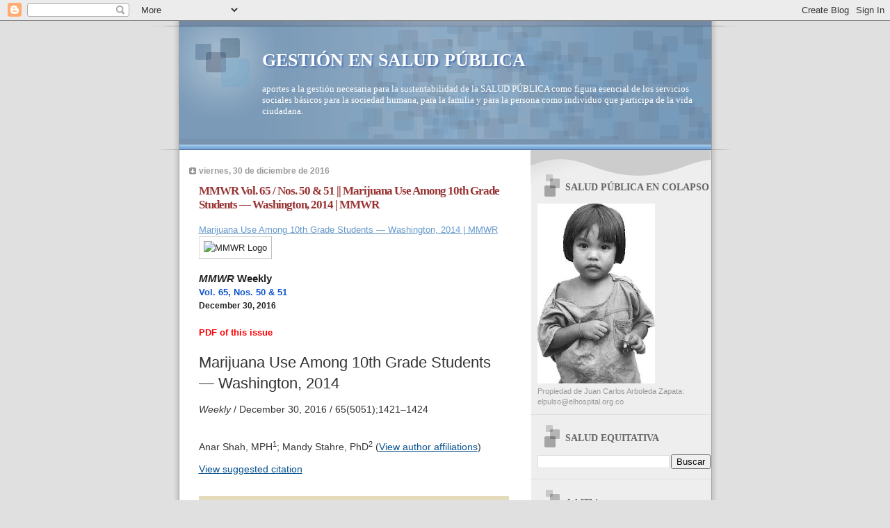

--- FILE ---
content_type: text/html; charset=UTF-8
request_url: https://saludequitativa.blogspot.com/b/stats?style=BLACK_TRANSPARENT&timeRange=ALL_TIME&token=APq4FmAxf2oWqq1lccIlmDC_tComzXGhqp9En-stUM-O4BmvZYHWRcRxTNCBb53VuYNzwKK0H5wCO2dgdATznvKKaBk3BjKOFg
body_size: -13
content:
{"total":16659645,"sparklineOptions":{"backgroundColor":{"fillOpacity":0.1,"fill":"#000000"},"series":[{"areaOpacity":0.3,"color":"#202020"}]},"sparklineData":[[0,10],[1,10],[2,17],[3,13],[4,27],[5,19],[6,32],[7,18],[8,17],[9,26],[10,15],[11,13],[12,12],[13,17],[14,20],[15,34],[16,77],[17,31],[18,31],[19,16],[20,33],[21,22],[22,42],[23,35],[24,100],[25,35],[26,25],[27,100],[28,100],[29,18]],"nextTickMs":9183}

--- FILE ---
content_type: text/html; charset=utf-8
request_url: https://www.google.com/recaptcha/api2/aframe
body_size: 267
content:
<!DOCTYPE HTML><html><head><meta http-equiv="content-type" content="text/html; charset=UTF-8"></head><body><script nonce="PkIsBLo3nljxAKl3SxDECg">/** Anti-fraud and anti-abuse applications only. See google.com/recaptcha */ try{var clients={'sodar':'https://pagead2.googlesyndication.com/pagead/sodar?'};window.addEventListener("message",function(a){try{if(a.source===window.parent){var b=JSON.parse(a.data);var c=clients[b['id']];if(c){var d=document.createElement('img');d.src=c+b['params']+'&rc='+(localStorage.getItem("rc::a")?sessionStorage.getItem("rc::b"):"");window.document.body.appendChild(d);sessionStorage.setItem("rc::e",parseInt(sessionStorage.getItem("rc::e")||0)+1);localStorage.setItem("rc::h",'1769088050160');}}}catch(b){}});window.parent.postMessage("_grecaptcha_ready", "*");}catch(b){}</script></body></html>